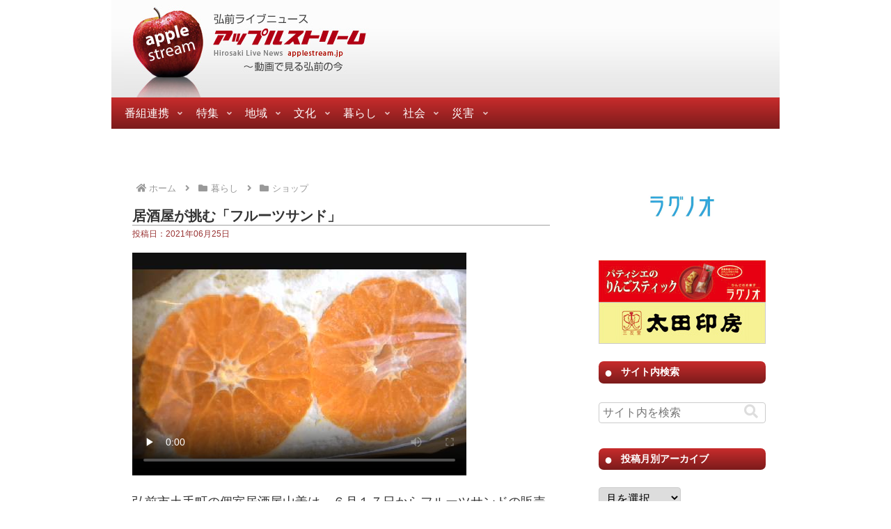

--- FILE ---
content_type: text/html; charset=utf-8
request_url: https://www.google.com/recaptcha/api2/aframe
body_size: 266
content:
<!DOCTYPE HTML><html><head><meta http-equiv="content-type" content="text/html; charset=UTF-8"></head><body><script nonce="OQHmr4YzqKi068pSa73Teg">/** Anti-fraud and anti-abuse applications only. See google.com/recaptcha */ try{var clients={'sodar':'https://pagead2.googlesyndication.com/pagead/sodar?'};window.addEventListener("message",function(a){try{if(a.source===window.parent){var b=JSON.parse(a.data);var c=clients[b['id']];if(c){var d=document.createElement('img');d.src=c+b['params']+'&rc='+(localStorage.getItem("rc::a")?sessionStorage.getItem("rc::b"):"");window.document.body.appendChild(d);sessionStorage.setItem("rc::e",parseInt(sessionStorage.getItem("rc::e")||0)+1);localStorage.setItem("rc::h",'1769538895813');}}}catch(b){}});window.parent.postMessage("_grecaptcha_ready", "*");}catch(b){}</script></body></html>